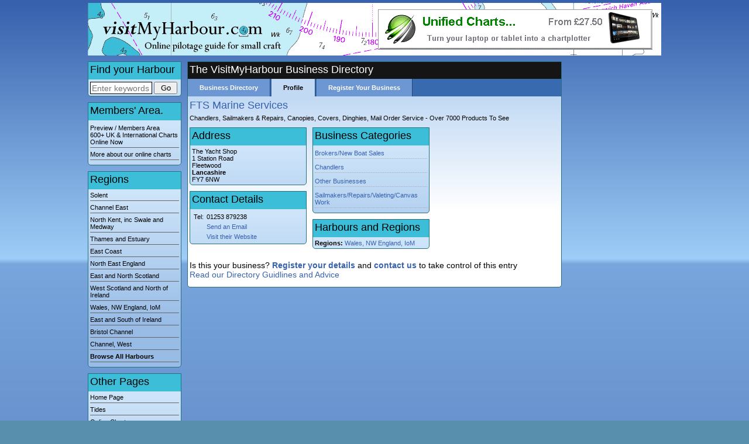

--- FILE ---
content_type: text/html; Charset=utf-8
request_url: https://www.visitmyharbour.com/directory/view.asp?c=&b=66028
body_size: 2484
content:
<!DOCTYPE html>
<html>
<head>
<title>FTS Marine Services: VisitMyHarbour Business Directory</title>
<!-- Global site tag (gtag.js) - Google Analytics -->
<script async src="https://www.googletagmanager.com/gtag/js?id=UA-144847120-1"></script>
<script>
window.dataLayer = window.dataLayer || []; function gtag(){dataLayer.push(arguments);} gtag('js', new Date()); gtag('config', 'UA-144847120-1');
</script>
<meta http-equiv="Content-type" content="text/html; charset=UTF-8" />
<meta name="viewport" content="initial-scale=1.0, user-scalable=no">
<meta name="apple-mobile-web-app-capable" content="yes">
<meta name="description" content=""/>
<meta name="keywords" content=""/>
<link rel="stylesheet" href="/inc/csc.css?c=cvd23/01/2026004856" type="text/css" />
<script type="text/javascript"> var fullpath="/";</script>
<script type="text/javascript" src="/inc/safe.js"></script>
<script type="text/javascript" src="/forum/inc/bc.js"></script>
<script type="text/javascript" src="/inc/blackculm.js"></script>
<script type="text/javascript" src="https://g.blackculm.com/global/_blackculm.js?x=3.0239" defer></script>

<link rel="shortcut icon" href="/favicon.ico"/>
<script type="text/javascript" src="https://g.blackculm.com/global/jquery.js"></script>
</head>
<body><div align="center">
	<div id="header">
		<div id="ad-top"><a href="/articles/category/872/unified-charts"><img src="/images/ads/unified-banner-2016.gif" alt=""/></a></div>
		<a href="/"><img src="/images/shim.gif" width="400" height="90" alt="Visit my harbour home page" /></a>
	</div>
	<div id="page">
		<div id="nav">
			<div class="textbox g">
				<h2 class="h1 first blk">Find your Harbour</h2>
				<form name="form1" method="get" action="/harbours/" onsubmit="return checkmainsearch(this, 'q0')">
				<input name="q" id="q0" type="text" class="xpbeef" onfocus="this.select()" value="" size="50" maxlength="50" 
				style="width:100px; height:17px; font-size:14px; vertical-align:middle; " placeholder="Enter keywords"/> 
				<input type="submit" name="Submit" value="Go" style="vertical-align:middle; width:40px; " /><input type="hidden" name="match" value="and"/>
				</form>
				<script type="text/javascript">
				<!--
				function checkmainsearch(thisform, id) {
					searchfor = document.getElementById(id).value
					if(searchfor == "" || searchfor == "") { alert("Please enter some text to search for"); return false; } else return true
				}
				//-->
				</script>
			</div>
			<div class="textbox g">
				<h1 class="first blk"><a href="/charts/" style="border-bottom:0px none;">Members' Area.</a></h1>
				<a href="/charts/">Preview / Members Area<br/>600+ UK &amp; International Charts Online Now</a>
				<a href="/online-charts.asp">More about our online charts</a>
			</div>
			<div class="textbox g">
				<h1 class="first blk">Regions</h1><a href="/harbours/solent/">Solent</a><a href="/harbours/channel-east/">Channel East</a><a href="/harbours/north-kent-swale-medway/">North Kent, inc Swale and Medway</a><a href="/harbours/thames-estuary/">Thames and Estuary</a><a href="/harbours/east-coast/">East Coast</a><a href="/harbours/north-east-england/">North East England</a><a href="/harbours/east-and-north-scotland/">East and North Scotland</a><a href="/harbours/west-scotland-northern-ireland/">West Scotland and North of Ireland</a><a href="/harbours/wales-nw-england/">Wales, NW England, IoM</a><a href="/harbours/east-and-south-of-ireland/">East and South of Ireland</a><a href="/harbours/bristol-channel/">Bristol Channel</a><a href="/harbours/channel-west/">Channel, West</a><a href="/harbours/"><strong>Browse All Harbours</strong></a>
			</div>
			<div class="textbox g">
				<h1 class="first blk">Other Pages</h1>
				<a href="/">Home Page</a>
				
				<a href="/tides/">Tides</a>
				<a href="/online-charts.asp">Online Charts</a>
				<a href="/articles/">Useful Articles</a>
				<a href="/directory/">Business Directory</a>
				<a href="/contact.asp">Contact Us</a>
				<a href="/links.asp">Links</a>
			</div>
			<div class="textbox m"><h1 class="first white">Your Account</h1>
			<a href="/login/">Guest</a><a href="/register.asp" style="font-weight:bold; ">Sign Up</a>
			<a href="/login/" style="font-weight:bold; ">Log In</a></div></div>
		
		<div id="bodytext"><div class="textbox m"><h1 class="first white">The VisitMyHarbour Business Directory</h1>
<div class="tintbox top">
	<div class="tint-tabs"><a href="/directory/">Business Directory</a></div>
	<div class="tint-tabs tabactive"><a href="/directory/view.asp?c=&b=66028">Profile</a></div>
	<div class="tint-tabs"><a href="/directory/add.asp?c=">Register Your Business</a></div>
	
</div>

<h1>FTS Marine Services</h1><div style="margin-bottom:10px;">Chandlers, Sailmakers & Repairs, Canopies, Covers, Dinghies, Mail Order Service - Over 7000 Products To See</div><div class="col" style="width:200px;"><div class="textbox g"><h1 class="first blk">Address</h1>The Yacht Shop<br/>1 Station Road<br/>Fleetwood<br/><strong>Lancashire</strong><br/>FY7 6NW</div><div class="textbox g"><h1 class="first blk">Contact Details</h1>
		<table border="0" cellpadding="2" cellspacing="1">
		<tr><td align="right" nowrap> Tel:</td><td>01253 879238</td></tr><tr><td align="right" nowrap>&nbsp;</td><td><a href="/cdn-cgi/l/email-protection#61080f070e21150904180002091512090e114f020e4f140a">Send an Email</a></td></tr><tr><td align="right" nowrap>&nbsp;</td><td><a href="http://www.theyachtshop.co.uk" target="_blank" rel="nofollow">Visit their Website</a></td></tr>
		</table>
		</div></div><div class="col" style="width:200px;"><div class="textbox g"><h1 class="first blk">Business Categories</h1><div style="margin-bottom:5px; " class="newswrapper"><a href="/directory/?curn=31">Brokers/New Boat Sales</a></div><div style="margin-bottom:5px; " class="newswrapper"><a href="/directory/?curn=28">Chandlers</a></div><div style="margin-bottom:5px; " class="newswrapper"><a href="/directory/?curn=47">Other Businesses</a></div><div style="margin-bottom:5px; " class="newswrapper"><a href="/directory/?curn=39">Sailmakers/Repairs/Valeting/Canvas Work</a></div></div><div class="textbox g"><h1 class="first blk">Harbours and Regions</h1><strong>Regions:</strong> <a href="/directory/?area=1368">Wales, NW England, IoM</a></div></div>
<div style="clear:both; "></div>
<div style="margin:10px; margin-left:0px; font-size:14px; clear:both; ">Is this your business? <strong><a href="../register.asp">Register your details</a></strong> and <strong><a href="../contact.asp">contact us</a></strong> to take control of this entry<br /><a href="../articles/article.asp?arturn=1442">Read our Directory Guidlines and Advice</a></div>
</div></div>
<div id="rightcol">		</div>
		<div id="clearer"></div>
	</div>
	<div id="catchline">&copy; visitMyHarbour.com | website design created by Black Culm Ltd</div>
</div>
<script data-cfasync="false" src="/cdn-cgi/scripts/5c5dd728/cloudflare-static/email-decode.min.js"></script><script defer src="https://static.cloudflareinsights.com/beacon.min.js/vcd15cbe7772f49c399c6a5babf22c1241717689176015" integrity="sha512-ZpsOmlRQV6y907TI0dKBHq9Md29nnaEIPlkf84rnaERnq6zvWvPUqr2ft8M1aS28oN72PdrCzSjY4U6VaAw1EQ==" data-cf-beacon='{"version":"2024.11.0","token":"d6a510fcddb449b698820a9c7019fce2","r":1,"server_timing":{"name":{"cfCacheStatus":true,"cfEdge":true,"cfExtPri":true,"cfL4":true,"cfOrigin":true,"cfSpeedBrain":true},"location_startswith":null}}' crossorigin="anonymous"></script>
</body>
</html>